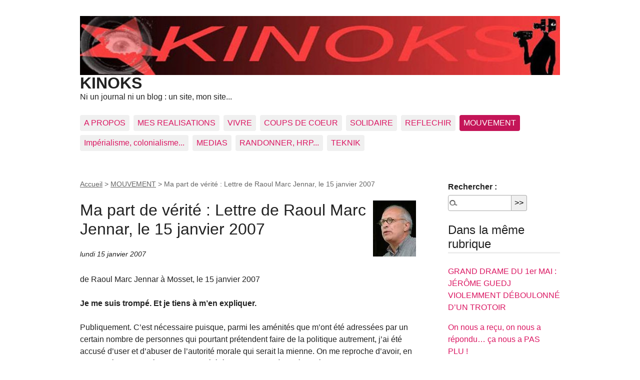

--- FILE ---
content_type: text/html; charset=utf-8
request_url: http://kinoks.org/?Ma-part-de-verite-Lettre-de-Raoul-Marc-Jennar-le-15-janvier-2007
body_size: 14045
content:
<!DOCTYPE html>
<html dir="ltr" lang="fr" class="ltr fr no-js">
<head>
	<script type='text/javascript'>/*<![CDATA[*/(function(H){H.className=H.className.replace(/\bno-js\b/,'js')})(document.documentElement);/*]]>*/</script>
	<title>Ma part de vérité : Lettre de Raoul Marc Jennar, le 15 janvier 2007 - KINOKS</title>
	<meta name="description" content=" de Raoul Marc Jennar &#224; Mosset, le 15 janvier 2007 Je me suis tromp&#233;. Et je tiens &#224; m&#039;en expliquer. Publiquement. C&#039;est n&#233;cessaire puisque, (&#8230;) " />
	<link rel="canonical" href="http://kinoks.org/?Ma-part-de-verite-Lettre-de-Raoul-Marc-Jennar-le-15-janvier-2007" />
	<meta http-equiv="Content-Type" content="text/html; charset=utf-8" />
<meta name="viewport" content="width=device-width, initial-scale=1" />


<link rel="alternate" type="application/rss+xml" title="Syndiquer tout le site" href="spip.php?page=backend" />

   
<link rel="stylesheet" href="squelettes/css/reset.css?1767397598" type="text/css" />
<link rel="stylesheet" href="squelettes/css/clear.css?1767397597" type="text/css" />
<link rel="stylesheet" href="squelettes/css/font.css?1767397597" type="text/css" />
<link rel="stylesheet" href="squelettes/css/links.css?1767397598" type="text/css" />
<link rel="stylesheet" href="squelettes/css/typo.css?1767397598" type="text/css" />
<link rel="stylesheet" href="squelettes/css/media.css?1767397598" type="text/css" />
<link rel="stylesheet" href="squelettes/css/form.css?1767397597" type="text/css" />

<link rel="stylesheet" href="squelettes/css/layout.css?1767397597" type="text/css" />


<link rel="stylesheet" href="squelettes/css/spip.css?1767397598" type="text/css" />
<script>
var mediabox_settings={"auto_detect":true,"ns":"box","tt_img":false,"sel_g":"#documents_portfolio a[type='image\/jpeg'],#documents_portfolio a[type='image\/png'],#documents_portfolio a[type='image\/gif']","sel_c":".mediabox","str_ssStart":"Diaporama","str_ssStop":"Arr\u00eater","str_cur":"{current}\/{total}","str_prev":"Pr\u00e9c\u00e9dent","str_next":"Suivant","str_close":"Fermer","str_loading":"Chargement\u2026","str_petc":"Taper \u2019Echap\u2019 pour fermer","str_dialTitDef":"Boite de dialogue","str_dialTitMed":"Affichage d\u2019un media","splash_url":"","lity":{"skin":"_simple-dark","maxWidth":"640","maxHeight":"90%","minWidth":"400px","minHeight":"","slideshow_speed":"2500","opacite":"0.9","defaultCaptionState":"expanded"}};
</script>
<!-- insert_head_css -->
<link rel="stylesheet" href="plugins-dist/mediabox/lib/lity/lity.css?1767266195" type="text/css" media="all" />
<link rel="stylesheet" href="plugins-dist/mediabox/lity/css/lity.mediabox.css?1767266196" type="text/css" media="all" />
<link rel="stylesheet" href="plugins-dist/mediabox/lity/skins/_simple-dark/lity.css?1767266315" type="text/css" media="all" /><link rel='stylesheet' type='text/css' media='all' href='plugins-dist/porte_plume/css/barre_outils.css?1767266075' />
<link rel='stylesheet' type='text/css' media='all' href='local/cache-css/cssdyn-css_barre_outils_icones_css-781e78a0.css?1767290057' />



<link rel="stylesheet" href="squelettes/css/theme.css?1767397598" type="text/css" />





<script src="prive/javascript/jquery.js?1767265822" type="text/javascript"></script>

<script src="prive/javascript/jquery.form.js?1767265819" type="text/javascript"></script>

<script src="prive/javascript/jquery.autosave.js?1767265819" type="text/javascript"></script>

<script src="prive/javascript/jquery.placeholder-label.js?1767265820" type="text/javascript"></script>

<script src="prive/javascript/ajaxCallback.js?1767265819" type="text/javascript"></script>

<script src="prive/javascript/js.cookie.js?1767265822" type="text/javascript"></script>
<!-- insert_head -->
<script src="plugins-dist/mediabox/lib/lity/lity.js?1767266195" type="text/javascript"></script>
<script src="plugins-dist/mediabox/lity/js/lity.mediabox.js?1767267203" type="text/javascript"></script>
<script src="plugins-dist/mediabox/javascript/spip.mediabox.js?1767266020" type="text/javascript"></script><script type='text/javascript' src='plugins-dist/porte_plume/javascript/jquery.markitup_pour_spip.js?1767266082'></script>
<script type='text/javascript' src='plugins-dist/porte_plume/javascript/jquery.previsu_spip.js?1767266082'></script>
<script type='text/javascript' src='local/cache-js/jsdyn-javascript_porte_plume_start_js-d9cb2a97.js?1767290057'></script>






<meta name="generator" content="SPIP 4.4.6" /></head>

<body class="pas_surlignable page_article">
<div class="page">

	<header class="clearfix header" role="banner">
	<strong class="h1 spip_logo_site"><a rel="start home" href="http://kinoks.org/" title="Accueil"><img
	src="local/cache-vignettes/L960xH118/siteon0-0aecf.jpg?1767397625" class='spip_logo' width='960' height='118'
	alt="" />KINOKS</a></strong>
	<p id="slogan">Ni un journal ni un blog&nbsp;: un site, mon site... </p>
</header>	<nav class="nav clearfix" id="nav" role="navigation">
	<ul>
		
		<li class="nav-item  first"><a href="./?-a-propos-">A PROPOS</a></li>
		
		<li class="nav-item"><a href="./?-realisations-">MES REALISATIONS</a></li>
		
		<li class="nav-item"><a href="./?-vivre-">VIVRE</a></li>
		
		<li class="nav-item"><a href="./?-COUPS-DE-COEUR-">COUPS DE COEUR</a></li>
		
		<li class="nav-item"><a href="./?-solidaire-">SOLIDAIRE</a></li>
		
		<li class="nav-item"><a href="./?-REFLECHIR-">REFLECHIR</a></li>
		
		<li class="nav-item on"><a href="./?-mouvement-">MOUVEMENT</a></li>
		
		<li class="nav-item"><a href="./?-FRANCOPHONIE-FRANCAFRIQUE-">Impérialisme, colonialisme...</a></li>
		
		<li class="nav-item"><a href="./?-MEDIAS-10-">MEDIAS</a></li>
		
		<li class="nav-item"><a href="./?-RANDONNER-HRP-">RANDONNER, HRP...</a></li>
		
		<li class="nav-item  last"><a href="./?-TEKNIK-">TEKNIK</a></li>
		
	</ul>
</nav>	
	<main class="main" role="main">
		
		<div class="wrapper hfeed">
		<div class="content hentry" id="content">
			<p class="arbo"><a href="http://kinoks.org/">Accueil</a> &gt; <a href="./?-mouvement-">MOUVEMENT</a> &gt; <strong class="on">Ma part de vérité : Lettre de Raoul Marc Jennar, le 15 janvier 2007</strong></p>
	
			<div class="cartouche clearfix">
				
				<h1 class="surlignable entry-title"><img
	src="local/cache-vignettes/L86xH112/arton134-8371a.jpg?1767312963" class='spip_logo' width='86' height='112'
	alt="" /> Ma part de vérité&nbsp;: Lettre de Raoul Marc Jennar, le 15 janvier 2007</h1>
				
				<p class="info-publi"><abbr class="published" title="2007-01-15T20:47:27Z">lundi 15 janvier 2007</abbr></p>
				
				</div>
			
			
			<div class="texte surlignable clearfix"><p>de Raoul Marc Jennar à Mosset, le 15 janvier 2007</p>
<p><strong>Je me suis trompé. Et je tiens à m’en expliquer.</strong></p>
<p>Publiquement. C’est nécessaire puisque, parmi les aménités que m’ont été adressées par un certain nombre de personnes qui pourtant prétendent faire de la politique autrement, j’ai été accusé d’user et d’abuser de l’autorité morale qui serait la mienne. On me reproche d’avoir, en vue des élections présidentielles, préféré Yves Salesse à José Bové, puis, dans un effort ultime, désespéré et pathétique pour sauver la démarche unitaire, d’avoir proposé Francis Wurtz en remplacement de Marie-George Buffet.</p>
<p>Je suis un simple citoyen. J’exerce depuis de nombreuses années une activité de chercheur en science politique. Fidèle à ce que m’a appris Pierre Bourdieu, je me suis efforcé de devenir un chercheur militant afin que les militants puissent devenir eux-mêmes des chercheurs. Et je suis donc devenu un décodeur, un défricheur de textes internationaux souvent inaccessibles, toujours inintelligibles afin que chaque femme et chaque homme puissent se les approprier et juger ainsi de la manière dont les décideurs orientent nos destinées. Habitué à cet exercice, c’est tout naturellement que je l’ai appliqué au traité constitutionnel européen.</p>
<p>Comme j’ai la passion de mes engagements, c’est aussi tout naturellement que j’ai répondu cent trente deux fois aux invitations à expliquer le TCE et les raisons de le rejeter. Il paraît que j’en aurais acquis une autorité morale. Je n’en sais rien. Cela ne m’intéresse pas. Je n’ai que mépris pour tout ce qui confine au médiatique. Je n’ai pas besoin d’être populaire pour être heureux. Même si, comme tout pédagogue, je ressens du plaisir à expliquer, à convaincre.</p>
<p>Par contre, ce que je sais, c’est que je me suis retrouvé, presque malgré moi, dans une aventure que, sans le précédent de la campagne référendaire, j’aurais sans doute regardée en observateur et où je suis devenu un acteur. Un acteur modeste sans doute, mais un acteur quand même. Cette aventure, c’est celle d’une belle ambition&nbsp;: donner un prolongement politique au refus du TCE exprimé par 12 millions de femmes et d’hommes qui partagent des convictions de gauche. Dès la veille du référendum du 29 mai, je n’ai pas cessé d’exprimer, à travers de multiples écrits, une préoccupation partagée par beaucoup&nbsp;: "nous avons suscité une immense espérance, nous n’avons pas le droit de décevoir" [1] .</p>
<p>Mon erreur fut de croire que la volonté d’unité était partagée par tous. Par les individus comme par les appareils qui composaient notre rassemblement antilibéral de gauche. J’avais été de ceux, assez rares, qui s’étaient inquiétés lorsque Mme&nbsp;Buffet, une semaine à peine après le 29 mai, avait annoncé sa candidature aux présidentielles. Mais nombreux autour de moi ont été ceux qui m’ont alors expliqué que le PCF avait vraiment changé, que Mme&nbsp;Buffet manoeuvrait habilement pour ménager les staliniens et les carriéristes de son parti et qu’elle était portée par un courant vraiment pénétré par la nécessité de ne pas confondre rassemblement et ralliement. Et ceux qui me le disaient avaient à mes yeux un avantage sur moi, qui ne vit en France que depuis quelques années et qui n’a connu comme communistes que ceux du Cambodge et du Vietnam.&nbsp;: ils avaient pratiqué, côtoyé ou observé le PCF depuis longtemps. Ils disaient bien le connaître. Le seul à me tenir des propos contraires fut Alain Krivine, qui invoquait sa longue expérience au sein de ce parti pour me dire "elle a annoncé sa candidature, elle l’a maintiendra envers et contre tout." En août 2005&nbsp;!</p>
<p>Mais comme cette lucidité venait du leader historique de la LCR, qui a quand même quelques comptes à régler avec le PCF, j’ai préféré croire mes camarades de ce qui allait devenir le collectif national où ma présence fut réclamée comme porte-parole par l’assemblée des délégués qui l’a investi. Et donc, j’ai considéré que toutes les options étaient ouvertes.</p>
<p><strong>Dans ce contexte, mon opinion sur la candidature était la suivante&nbsp;:</strong></p>
<p>    * a) José ne devait pas être candidat pour garder absolue son immense autorité morale et agir en gardien vigilant de l’unité&nbsp;;<br>
    * b) il fallait que nous montrions le sérieux et la rigueur de notre rassemblement en proposant la personne la plus compétente, le candidat ayant la plus forte maîtrise de tous les dossiers et capable de débattre de ceux-ci avec n’importe quel adversaire. Ma conception de la démocratie ne privilégie pas la popularité sur la compétence. Ce n’est pas parce qu’on accède facilement aux médias qu’on est capable de gérer des dossiers en toute indépendance d’esprit. Je sais, par expérience professionnelle, que l’incompétence des élus et des gouvernants facilite l’influence des lobbies et l’adoption de lois et de traités qui génèrent de l’injustice et de la souffrance. C’est la raison pour laquelle j’ai proposé la candidature d’Yves Salesse dont personne ne peut contester sa maîtrise des dossiers et sa supériorité, à cet égard, sur tous les autres candidats.<br></p>
<p>C’est l’origine de mon erreur. Si j’avais maintenu la méfiance à l’égard du PCF qu’avait suscitée l’annonce si rapide de la candidature de Mme&nbsp;Buffet, j’aurais compris qu’il fallait un seul candidat en face d’elle, qu’il fallait rassembler tous les courants et toutes les individualités pour faire contrepoids à l’appareil du PCF. Dans une telle perspective, la candidature de José s’imposait. Je n’ai pas compris cela. D’autant moins, que toutes les personnalités du PCF que je rencontrais, avec lesquelles, dans certains cas, je collaborais, manifestaient un esprit d’ouverture qui me confortait dans ce que me disaient mes amis du collectif national sur les changements intervenus au PCF.</p>
<p>D’avoir donc soutenu quelqu’un d’autre que José m’a valu de la part de certains de ses partisans inconditionnels d’être traité de "diviseur". Même si je savais que les épithètes sont, comme d’habitude, l’argumentation préférée des fanatiques, je comprenais d’autant moins que, pour moi, il était normal qu’il y ait plusieurs candidatures.</p>
<p><strong>Les débats qui ont précédé l’adoption du document</strong></p>
<p>"Ambition-stratégie-candidatures" m’ont à nouveau alerté. Sur deux points. Tout d’abord, il était manifeste que le PCF refusait toute référence à la recomposition du paysage politique à la gauche du PS et qu’il ne pouvait être question d’indiquer que non seulement nous ne voulions pas faire un coup politique en 2007, mais que nous nous inscrivions dans la durée avec pour objectif un "nouvel espace politique". Mais, toujours confiant, j’ai même plaidé, dans certaines conférences, en faveur de la compréhension qu’il fallait témoigner à l’égard de partis qui ont une histoire et qu’il faudrait ménager des transitions.</p>
<p>Le deuxième point concernait les relations avec le PS. On sait que la formule inscrite dans l’Appel du 11 mai avait été insuffisante pour que la LCR puisse signer cet Appel. J’étais de ceux qui lui ont donné raison. Notre texte du 11 mai devait être plus précis. Les contacts qui furent menés pour inscrire dans le document "Ambitions-stratégie-candidatures" une formulation ne laissant pas de place à des inquiétudes légitimes ont abouti à un texte qui, personnellement, me satisfait. Mais ce qui m’a inquiété, c’est que le PCF a refusé une formulation encore plus précise qui avait été rédigée par un de ceux qui négociaient avec lui.</p>
<p>Ma confiance a totalement cessé au début de la dernière étape, quand la question fut celle du choix d’une candidature. Quand j’ai appris de tous les coins de France, en particulier là où j’avais donné des conférences pendant la campagne contre le TCE, que se créaient subitement des "collectifs" bidons qui ne rassemblaient que des militants du PCF, que se multipliaient des collectifs où les militants de ce parti imposaient la loi du nombre plutôt que le consensus, que, parfois, le seul nom de Mme&nbsp;Buffet était soumis à la discussion et que, le jour du choix, des militants du PCF jamais vus auparavant venaient en grand nombre participer au vote, j’ai compris que les pratiques léninistes - j’ai quand même quelques lectures - étaient restées bien vivantes et que l’appareil de ce parti n’avait en rien changé.</p>
<p>Un rassemblement comme le nôtre n’était pas en mesure de supporter la logique du rapport de forces. Le comportement du PCF détournait des collectifs des militants non encartés qui s’étaient engagés dans la campagne contre le TCE et qui me téléphonaient pour me dire qu’ils ne voulaient pas être soumis au PCF. Notre rassemblement était donc en grave danger. J’ai multiplié les alertes auprès du collectif national. Je n’ai pas été entendu. Pour donner du poids à mes cris d’alarme, j’ai démissionné. José m’a informé qu’il ferait de même si, dans les trois semaines, rien ne changeait. Mon geste a eu le mérite de mettre au grand jour les pratiques du PCF. Malheureusement, il n’a pas incité la majorité du collectif national à s’opposer à ces pratiques.</p>
<p>Cette démission du collectif national - je suis resté actif dans mon collectif du Conflent, dans les Pyrénées orientales, et je n’ai pas cessé par mes écrits d’intervenir dans le débat - m’a valu des tombereaux d’injures de la part de militants communistes. Ce qui m’a confirmé que ceux-là au moins n’avaient pas changé du tout. On était bien dans la tradition léniniste de la diabolisation du contradicteur. Elle m’a valu aussi d’être traité de "déserteur". Un déserteur, c’est-à-dire un lâche, un traître. Moi qui n’ai pas eu de carrière, car toute ma vie professionnelle a subi les contre coups de la fermeté de mes engagements. Jamais, de toute ma vie, je n’ai été aussi sali que depuis que je milite dans le pays de Voltaire (&#171;&nbsp;Je ne suis pas d’accord avec ce que vous dites, mais je me battrai jusqu’au bout pour que vous puissiez le dire.&nbsp;&#187;).</p>
<p>Lorsque mes craintes ont été confirmées par l’attitude du PCF qui, tirant parti d’une manipulation massive des collectifs, oubliait soudainement la règle du consensus et invoquait la démocratie pour imposer le ralliement à sa secrétaire nationale, j’ai soutenu l’idée d’une candidature de Francis Wurtz. Tout d’abord parce que les qualités qui sont les siennes et que j’ai décrites dans mon texte de soutien sont réelles. Ce n’est pas un clône de Mme&nbsp;Buffet. Ensuite, parce qu’il me semblait important, dans une logique de rassemblement, de montrer qu’il n’y avait aucune hostilité de principe à ce qu’un communiste puisse être notre candidat. Enfin, parce qu’il m’apparaissait, ainsi qu’à plusieurs membres du collectif national, qu’il s’agissait là de la dernière chance de sauver la démarche unitaire.</p>
<p>Cette chance n’a pas été saisie. Et peut-être est-ce mieux ainsi, puisque de toute façon notre rassemblement était gangrené par des pratiques à l’opposé de la volonté unitaire qu’il prétend mettre en oeuvre. Ce que j’ai pu mesurer aussi par les réactions à mon soutien à cette ultime tentative. En guise d’arguments, des insultes. Vieux procédés qui signent les limites de notre démarche.</p>
<p><strong>Il nous faut donc prendre acte et faire du neuf.</strong></p>
<p>Prendre acte signifie reconnaître l’échec d’un rassemblement qui réunit des appareils de partis et des personnes non encartées.</p>
<p>Prendre acte signifie intégrer le danger de la rémanence d’une culture politique caractérisée par le besoin de rapports hiérarchisés et par l’habitude de disqualifier celui qui pense autrement.</p>
<p>Prendre acte signifie enregistrer la faiblesse d’un projet issu de compromis et non de convictions.</p>
<p>Prendre acte, c’est aussi reconnaître que parmi celles et ceux qui ont refusé le TCE parce qu’ils sont de gauche, au moins 85% n’appartiennent pas à l’électorat régulier des partis associés dans les collectifs du 29 mai. [2]</p>
<p>Prendre acte, enfin, c’est admettre qu’on ne fait pas du neuf avec du vieux, que les défis du siècle qui commence appellent d’autres analyses, d’autres méthodes, d’autres instruments que ceux que le 20e siècle nous a légués.</p>
<p>Faire du neuf signifie avant tout mettre nos pratiques en cohérence avec nos idéaux et nos valeurs. Comment peut-on prétendre bâtir un monde plus fraternel et plus juste si, même entre nous, nous sommes incapables d’un minimum de fraternité et de respect de l’autre&nbsp;?</p>
<p>Faire du neuf, c’est imaginer pour créer. L’espérance que nous avons suscitée doit trouver son prolongement politique. Ce qui exige de notre part, en tirant les leçons du passé, une capacité à inventer. Inventer un projet en phase avec les besoins du plus grand nombre. Inventer une réponse appropriée aux conséquences dramatiques pour les humains et pour la planète des politiques pratiquées jusqu’ici.</p>
<p>Faire du neuf, c’est intégrer enfin les dimensions spatiales nouvelles des défis auxquels nous sommes confrontés. Notre rassemblement est né d’un combat contre un projet européen, pas contre l’Europe. Mais dès le lendemain du référendum, la tendance majoritaire était de revenir dans nos limites hexagonales. Alors que l’essentiel de ce qui conditionne nos vies se décide d’abord dans les cercles du patronat européen, puis au sein des institutions européennes.</p>
<p>Faire du neuf, c’est aussi forger l’outil qui portera ce projet. Et je ne peux que répéter ce que j’ai déjà écrit. Il nous faut concevoir, après mûres réflexions, une manière d’agir ensemble qui évite les pièges du passé. Il faut tenir compte des expériences passées, de la crise des partis politiques et de leur rôle dans la crise de la démocratie. Il faut réfléchir aux tentatives de faire de la politique autrement qui ont échoué et analyser les causes de ces échecs. Il faut intégrer dans notre réflexion les explications du succès international du mouvement altermondialiste (qui ne se réduit pas à Attac, enfin sortie de crise) et de la campagne contre le TCE&nbsp;: le travail en réseaux plutôt que l’organisation hiérarchique pyramidale traditionnelle. Nous devons imaginer une manière nouvelle d’agir dans l’espace public qui soit en permanence en prise avec les gens et qui ne confisque pas la volonté des gens au profit d’appareils.</p>
<p><strong>Faire du neuf, c’est créer une façon de militer ensemble</strong></p>
<p>    * qui soit démocratique, mais capable néanmoins de faire des choix,<br>
    * qui crée des liens de respect et de fraternité entre ses membres,<br>
    * qui pratique en son sein les valeurs dont il se dit porteur,<br>
    * qui apporte une réponse aux problèmes que posent à une véritable démocratie les limites de la délégation,<br>
    * qui ne soit pas une fin en soi, mais un outil pour la transformation,<br class='autobr' />
    * qui évite les pièges de la "carrière politique",<br>
    * qui soit au plus proche des gens,<br>
    * qui respecte les autonomies et les diversités,<br>
    * qui rassemble sans se diluer,<br>
    * qui soit en capacité de surmonter les pièges de la personnalisation et de la médiatisation.</p>
<p>Je n’ai pas de formules toutes faites. Elles n’existent pas. C’est bien pour cela qu’il faut réfléchir et travailler ensemble pour créer. Cela ne s’improvise pas dans la précipitation et l’agitation.</p>
<p><strong>L’Appel à José Bové</strong></p>
<p>Je n’ai pas immédiatement signé cet appel. Parce que je savais que José n’envisageait d’être candidat que dans un contexte unitaire et que je doute fort, toutes choses restant égales par ailleurs, que Besancenot et Buffet retirent leur candidature. Je ne l’ai pas signé non plus d’emblée, car j’aurais préféré un appel à un projet plutôt qu’à un homme. Je ne prise guère la personnalisation du débat politique. Mais j’ai compris que le mérite premier de cet appel est de montrer aux appareils que ceux qui ne sont pas encartés ont une existence réelle. Bien entendu, je sais que les initiateurs de cette démarche ont d’autres ambitions.</p>
<p>Mais signifier par une pétition ayant un large écho que les non encartés existent et qu’ils peuvent peser&nbsp;; démontrer que José peut réunir sur son nom, par une démarche libre et spontanée, autant sinon plus de voix que celles obtenues grâce à la manipulation des collectifs par Mme&nbsp;Buffet&nbsp;; entretenir une dynamique mobilisatrice qui donne du corps à la perspective d’un nouvel espace politique sont aussi des objectifs que permet d’atteindre cette pétition. Ces objectifs-là sont, à mes yeux, au moins aussi importants que les scénarios échafaudés ici et là dont certains, pour le moment en tout cas, relèvent surtout de la politique fiction.</p>
<p>C’est la raison pour laquelle j’ai signé et j’invite à signer cet appel</p>
<p><strong>Propositions pour 2007</strong></p>
<p>En m’efforçant à la cohérence avec ce qui précède, en tirant les leçons de mes propres erreurs (penser que le PCF avait changé et écouter ceux qui me le disaient), en évitant - ne fut-ce que par respect pour la discipline que je sers - de faire de la politique fiction, je voudrais suggérer ce qui suit dont nous pourrions tous ensemble débattre les 20 et 21 janvier&nbsp;:</p>
<p>(1) je suis d’accord avec la proposition qui consiste à dire que ce sont des citoyennes et des citoyens qui se réunissent à Montreuil, en dehors de toute référence à un parti ou à une association et en excluant qu’il y soit fait référence. Je propose que ce soit la première décision de l’assemblée. Et que ceux qui ne sont pas d’accord la quittent.</p>
<p>(2) je propose que l’assemblée se prononce ensuite sur un ordre du jour clair et précis. Je considère donc l’ordre du jour annoncé comme une proposition qui peut être remise en question. La seule légitimité réside désormais dans l’assemblée qui va se réunir.</p>
<p>(3) Mes propositions pour l’ordre du jour sont les suivantes&nbsp;:</p>
<p>    * a. permettre l’expression du plus grand nombre sur les causes de l’échec du projet lancé par l’Appel du 11 mai et en tirer des conclusions concrètes&nbsp;;<br>
    * b. sur la base de la situation telle qu’elle se présentera le 20 janvier, suite à l’Appel lancé à José Bové, décider d’une ligne politique pour les présidentielles&nbsp;;<br>
    * c. débattre des élections législatives, mais en s’accordant au préalable sur une ligne politique claire&nbsp;: seuls recevront notre label des candidats totalement indépendants des partis existants et décidés à faire campagne en toute autonomie au nom de notre rassemblement. S’il devait y avoir des accords avec le PCF et la LCR, cela signifierait dédouanement des partis qui ont brisé la démarche unitaire&nbsp;; ce ne serait que magouilles&nbsp;;<br>
    * d. débattre du nouvel espace politique à créer avec pour objectifs au terme de nos deux journées&nbsp;:
<br /><span class="spip-puce ltr"><b>–</b></span>&nbsp;choisir une dénomination&nbsp;: nous avons à nous définir non seulement par ce que nous condamnons et rejetons, mais aussi et surtout par ce que nous proposons. On ne peut pas se définir exclusivement comme des "anti"&nbsp;;<br>
<br /><span class="spip-puce ltr"><b>–</b></span>&nbsp;définir les équipes de base (les comités locaux) et les critères qui les valident,<br>
<br /><span class="spip-puce ltr"><b>–</b></span>&nbsp;mettre en place un groupe de réflexion et de proposition sur les formes futures de ce nouvel espace politique&nbsp;;<br>
<br /><span class="spip-puce ltr"><b>–</b></span>&nbsp;mettre en place un groupe de travail chargé du réexamen des 125 propositions trop connotées par les concessions lourdes qu’il a fallu faire à la direction du PCF&nbsp;;
<br /><span class="spip-puce ltr"><b>–</b></span>&nbsp;désigner un comité national provisoire en place au moins jusqu’au deuxième tour des élections législatives, chargé de valider les équipes de base et de coordonner les actions décidées par l’assemblée.<br>
    * e. décider qu’une nouvelle assemblée se réunira au lendemain de l’élection présidentielle pour prendre attitude en vue des élections législatives.<br></p>
<p>Je voudrais immédiatement indiquer à ceux qui ne sont pas d’accord avec mes propositions que ce ne sont que des propositions et qu’ils n’ont pas besoin de m’injurier s’ils veulent les rejeter. Merci.</p>
<p>Depuis que j’ai commencé à m’exprimer publiquement en France en juin 2000, à Millau, je me suis toujours exprimé de bonne foi. En toute sincérité. Je crois avoir eu raison dans un certain nombre de cas. Et je n’hésite pas à reconnaître que je me suis aussi trompé. Je n’ai pas le sentiment - ridicule, mais fréquent en France - de perdre la face en reconnaissant une erreur. Mais je ne suis pas certain que la sincérité soit une qualité reconnue par tous. J’espère qu’elle le sera au sein de ceux qui vont désormais se mobiliser pour une alternative démocratique, sociale et écologique en France et en Europe.</p>
<hr class="spip" />
<p>[1] On trouvera ces textes sur le site de l’urfig (<a href="http://www.urfig.org" class="spip_url spip_out auto" rel="nofollow external">www.urfig.org</a>) à la rubrique "cohérents avec le 29 mai".</p>
<p>[2] pourcentage obtenu en comparant la moyenne des voix obtenues par le PCF et la LCR à l’élection présidentielle de 2002 et aux élections régionales et européennes de 2004 avec le nombre de voix de l’électorat de gauche ayant voté non au TCE en 2005 estimé à 12 millions.</p></div>
		
			
			
		
			
			
	
			
			
			
			
			
			<a href="#forum" name="forum" id="forum"></a>			
	
		</div><!--.content-->
		</div><!--.wrapper-->
	
	
		<aside class="aside" role="complementary">
		
						<div class="formulaire_spip formulaire_recherche" id="formulaire_recherche">
<form action="spip.php?page=recherche" method="get"><div class="editer-groupe">
	<input name="page" value="recherche" type="hidden"
>
	
	<label for="recherche">Rechercher :</label>
	<input type="search" class="search text" size="10" name="recherche" id="recherche" accesskey="4" autocapitalize="off" autocorrect="off"
	/><input type="submit" class="btn submit" value="&gt;&gt;" title="Rechercher" />
</div></form>
</div>
	
			 
			
			<div class="menu">
				<h2>Dans la même rubrique</h2>
				<ul>
					
					<li><a href="./?GRAND-DRAME-DU-1er-MAI-JEROME-GUEDJ-VIOLEMMENT-DEBOULONNE-D-UN-TROTOIR">GRAND DRAME DU 1er MAI&nbsp;: JÉRÔME GUEDJ VIOLEMMENT DÉBOULONNÉ D’UN TROTOIR</a></li>
					
					<li><a href="./?On-nous-a-recu-on-nous-a-repondu-ca-nous-a-PAS-PLU">On nous a reçu, on nous a répondu… ça nous a PAS PLU&nbsp;!</a></li>
					
					<li><a href="./?Syrie-Rojava-o-Une-longue-lettre-du-front">Syrie Rojava • Une longue lettre du front</a></li>
					
					<li><a href="./?Greve-generale-et-illimitee-du-5-decembre-On-est-la">Grève générale et illimitée du 5 décembre // On est là&nbsp;!</a></li>
					
					<li><a href="./?La-precarite-tue-le-capitalisme-tue-le-macronisme-tue">La précarité tue, le capitalisme tue, le macronisme tue</a></li>
					
					<li><a href="./?LES-GENS">LES GENS</a></li>
					
					<li><a href="./?Communique-Non-Ce-n-est-pas-a-nous-de-payer-leur-crise-Pas-de-culture-sans">Communiqué&nbsp;: Non&nbsp;! Ce n’est pas à nous de payer leur crise&nbsp;! Pas de culture sans droits sociaux&nbsp;!</a></li>
					
					<li><a href="./?Du-temps-libre-sinon-rien">Du temps libre sinon rien.</a></li>
					
					<li><a href="./?Appel-a-une-rencontre-nationale-des-assemblees-generales-interprofessionnelles">Appel à une rencontre nationale des assemblées générales interprofessionnelles à Tours</a></li>
					
					<li><a href="./?Dans-l-unite-450-syndicalistes-lancent-un-appel-Ensemble-pour-le-retrait-du">Dans l&#8217;unité, 450 syndicalistes lancent un appel&nbsp;:  "Ensemble  pour le retrait du projet de loi sur les retraites  et pour nos revendications, il faut maintenant un mouvement reconductible  et bloquer leur système économique"    </a></li>
					
				</ul>
			</div>
			
	
			
			<div class="menu">
	<h2>Mots-clés</h2>
	<ul>
		
		<li><a href="./?+-Alternatif-+" rel="tag">Alternatif</a></li>
		
		<li><a href="./?+-Democratie-+" rel="tag">Démocratie</a></li>
		
		<li><a href="./?+-Resister-+" rel="tag">Résister</a></li>
		
	</ul>
</div></aside><!--.aside-->
	</main><!--.main-->

	<footer class="footer clearfix" role="contentinfo">

<a href="./?+-Afrique-+" title="Afrique" >Afrique - </a>

<a href="./?+-Alimentation-+" title="Alimentation" >Alimentation - </a>

<a href="./?+-Alternatif-+" title="Alternatif" >Alternatif - </a>

<a href="./?+-Andre-Gorz-+" title="André Gorz" >André Gorz - </a>

<a href="./?+-Art-plastique-et-autre-+" title="Art plastique et autre" >Art plastique et autre - </a>

<a href="./?+-Audio-visuel-+" title="Audio et visuel" >Audio et visuel - </a>

<a href="./?+-Bertold-Brecht-+" title="Bertold Brecht" >Bertold Brecht - </a>

<a href="./?+-Bio-+" title="Bio" >Bio - </a>

<a href="./?+-Cinema-+" title="Cinéma" >Cinéma - </a>

<a href="./?+-coeur-+" title="Coup de coeur" >Coup de coeur - </a>

<a href="./?+-Creer-+" title="Créer" >Créer - </a>

<a href="./?+-Crise-+" title="Crise" >Crise - </a>

<a href="./?+-Culture-+" title="Culture" >Culture - </a>

<a href="./?+-Deleuze-+" title="Deleuze" >Deleuze - </a>

<a href="./?+-Democratie-+" title="Démocratie" >Démocratie - </a>

<a href="./?+-Documentaires-+" title="Documentaires" >Documentaires - </a>

<a href="./?+-dossier-+" title="dossier" >dossier - </a>

<a href="./?+-Dziga-Vertov-+" title="Dziga Vertov" >Dziga Vertov - </a>

<a href="./?+-Ecrire-+" title="Ecrire" >Ecrire - </a>

<a href="./?+-edito-+" title="edito" >edito - </a>

<a href="./?+-Education-+" title="Education (populaire)" >Education (populaire) - </a>

<a href="./?+-exclu-+" title="exclu" >exclu - </a>

<a href="./?+-Exclusion-+" title="Exclusion" >Exclusion - </a>

<a href="./?+-Fascisme-+" title="Fascisme" >Fascisme - </a>

<a href="./?+-Femmes-+" title="Femmes" >Femmes - </a>

<a href="./?+-Films-+" title="Filmer" >Filmer - </a>

<a href="./?+-Gers-+" title="Gers" >Gers - </a>

<a href="./?+-Gilets-Jaunes-+" title="Gilets Jaunes" >Gilets Jaunes - </a>

<a href="./?+-Guattari-+" title="Guattari" >Guattari - </a>

<a href="./?+-Guerre-+" title="Guerre" >Guerre - </a>

<a href="./?+-HRP-62-+" title="HRP" >HRP - </a>

<a href="./?+-Immigrations-+" title="Immigrations" >Immigrations - </a>

<a href="./?+-important-+" title="important" >important - </a>

<a href="./?+-Intermittent-e-s-+" title="Intermittent-e-s" >Intermittent-e-s - </a>

<a href="./?+-Jean-Luc-Godard-+" title="Jean-Luc Godard" >Jean-Luc Godard - </a>

<a href="./?+-Langage-+" title="Langage" >Langage - </a>

<a href="./?+-Medias-+" title="Médias" >Médias - </a>

<a href="./?+-Memoire-+" title="Mémoire" >Mémoire - </a>

<a href="./?+-Montage-+" title="Montage" >Montage - </a>

<a href="./?+-Montagne-+" title="Montagne" >Montagne - </a>

<a href="./?+-Nature-+" title="Nature" >Nature - </a>

<a href="./?+-Niger-+" title="Niger" >Niger - </a>

<a href="./?+-Notes-en-vrac-+" title="Notes en vrac" >Notes en vrac - </a>

<a href="./?+-Palestine-+" title="Palestine" >Palestine - </a>

<a href="./?+-Precarite-+" title="Précarité" >Précarité - </a>

<a href="./?+-Quartier-+" title="Quartier" >Quartier - </a>

<a href="./?+-Racisme-+" title="Racisme" >Racisme - </a>

<a href="./?+-Randonnee-+" title="Randonnée" >Randonnée - </a>

<a href="./?+-Resister-+" title="Résister" >Résister - </a>

<a href="./?+-Roland-Barthes-+" title="Roland Barthes" >Roland Barthes - </a>

<a href="./?+-Rural-+" title="Rural" >Rural - </a>

<a href="./?+-Sante-+" title="Santé" >Santé - </a>

<a href="./?+-Serge-Daney-+" title="Serge Daney" >Serge Daney - </a>

<a href="./?+-Service-public-+" title="Service public" >Service public - </a>

<a href="./?+-Sites-+" title="Sites" >Sites - </a>

<a href="./?+-Situationnisme-+" title="Situationnisme" >Situationnisme - </a>

<a href="./?+-SPIP-+" title="SPIP" >SPIP - </a>

<a href="./?+-Straub-et-ou-Huillet-+" title="Straub et/ou Huillet" >Straub et/ou Huillet - </a>

<a href="./?+-Streaming-+" title="Streaming" >Streaming - </a>

<a href="./?+-Syndicats-+" title="Syndicats" >Syndicats - </a>

<a href="./?+-Technique-+" title="Technique" >Technique - </a>

<a href="./?+-Terre-+" title="Terre" >Terre - </a>

<a href="./?+-tete-+" title="tête" >tête - </a>

<a href="./?+-Tout-monde-+" title="Tout-monde" >Tout-monde - </a>

<a href="./?+-Travail-+" title="Travail" >Travail - </a>

<a href="./?+-video-+" title="video" >video - </a>

<footer class="footer clearfix" role="contentinfo">
	<p class="colophon">
		  - 2026 KINOKS
		<br /><a rel="contents" href="spip.php?page=plan" class="first">Plan du site</a>
		  | <a href="spip.php?page=login&amp;url=.%2F%3FMa-part-de-verite-Lettre-de-Raoul-Marc-Jennar-le-15-janvier-2007" rel="nofollow" class='login_modal'>Se connecter</a> |
		<a rel="nofollow" href="spip.php?page=contact">Contact</a> |
		<a href="spip.php?page=backend" rel="alternate" title="Syndiquer tout le site" class="last">RSS&nbsp;2.0</a>
	</p>
	<small class="generator"><a href="https://www.spip.net/" rel="generator" title="Site réalisé avec SPIP" class="generator spip_out"><svg class='SPIP' viewBox="0 -1 200 154" xmlns="http://www.w3.org/2000/svg" width="60" height="40" focusable='false' aria-hidden='true'>
  <path class="letter_s" d="M85.9 108c-6.2-24.8-32-22.2-36.1-38.9-2.9-11.8 5-20.8 16.8-23.8A22.1 22.1 0 0188.4 52l.1.1.5.6.3.4.3.5.1.1c1.1 1.4 1.7 2.4 2.6 2.2.8-.2 1.2-2 1.4-3.3a46.9 46.9 0 00-58-51.4A47.4 47.4 0 001.4 58.3c8.3 33.9 40.2 39.6 57.5 48.2a14 14 0 01-2.7 26.3H56l-.7.2c-1.5.4-1.9.2-1.9.8 0 .4 1 .9 1.6 1.2a23 23 0 0030.9-27z" fill="currentColor"/>
  <path class="letter_p letter_p1" d="M132.6 116.6c3.9-19.2-12.6-19.2-18.7-18.3l-1.6.3c-5 .8-5.7 1-6.8.6a3 3 0 01-.8-.4l-.7-.5c-1.6-.9-3.5-.7-3.5-.7h-.3.1c-1.2 0-2.5 1-2.7 2.2l-15.5 49.8s-1 2.8 2 2.8h.9s7.9.7 11.9-10.7l10.6-34.8h4c9.2-.2 10.4 10.9 5.4 18.5-2.9 4.4-5.7 5.5-8.7 6.7l-2.5.8s-2.6.5-2.6 1.4c0 .7.9 1.2 2 1.5 1.4.2 3 .4 4.7.4 7.6 0 20.7-5.6 22.8-19.4.1-.6-.1.5 0-.2" fill="currentColor"/>
  <path class="letter_i" d="M154 97.8h-1.7c-2.5 0-4.2.7-5.4 1.4l-.3.2c-2 1.3-2.8 3.6-2.8 3.6l-10 32c-.3 1.2.5 2.2 1.8 2.2h6.6c1.2 0 2.5-1 2.7-2.2l10.9-35c.2-1.3-.6-2.2-1.8-2.2" fill="currentColor"/>
  <path class="letter_i letter_i_dot" d="M148 94h7.3c2.1-.2 3.2-2.5 3.1-3.6 0-1.1-1.1-2-3.4-2-2.3.1-7 1.4-7.2 5.2l.2.4" fill="currentColor"/>
  <path class="letter_p letter_p2" d="M199.4 116.6c3.9-19.2-12.6-19.2-18.7-18.3l-1.6.3c-5 .8-5.7 1-6.8.6a3 3 0 01-.8-.4l-.7-.5c-1.6-.9-3.5-.7-3.5-.7h-.3.1c-1.2 0-2.5 1-2.7 2.2l-15.5 49.8s-1 2.8 2 2.8h.9s7.9.7 11.9-10.7l9.6-31.7c-1.6-.5-2.6-1-3.5-1.6-2-1.4-2.1-2.8-.6-2.3 1.4.5 3.1.9 9.2.8 9.2-.2 10.4 10.9 5.4 18.5-2.9 4.4-5.7 5.5-8.7 6.7l-2.5.8s-2.6.5-2.6 1.4c0 .7.9 1.2 2 1.5 1.4.2 3 .4 4.7.4 7.6 0 20.7-5.6 22.8-19.4 0-.6-.2.5-.1-.2" fill="currentColor"/>
</svg>
</a></small>
</footer>
</div><!--.page-->
</body>
</html>
